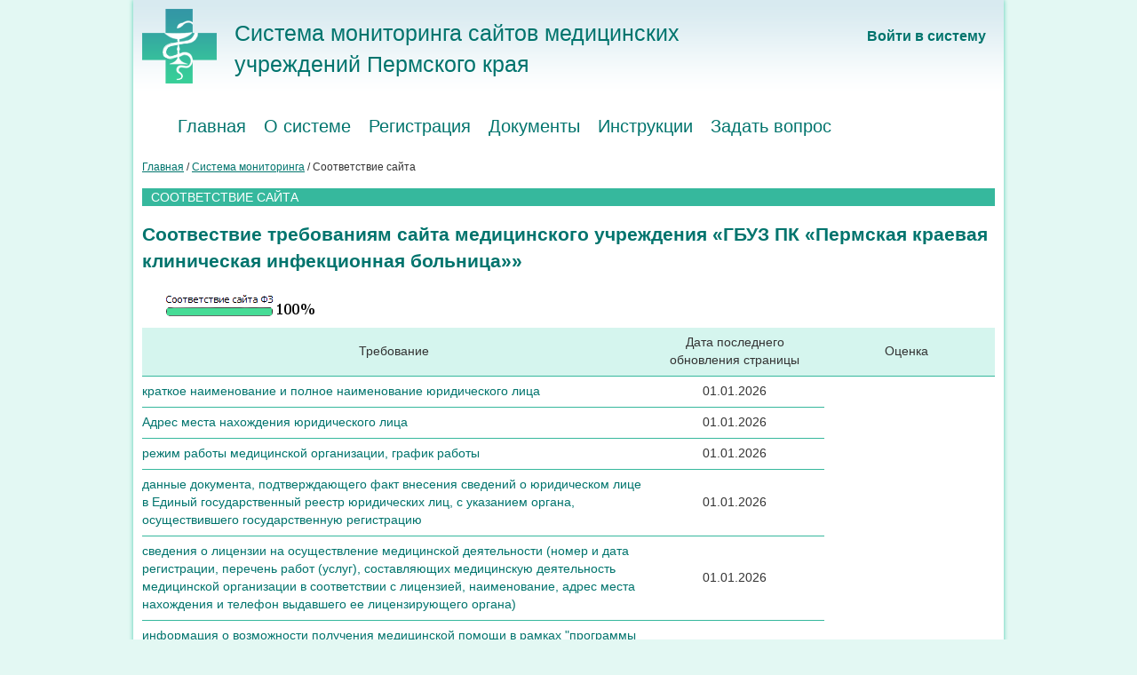

--- FILE ---
content_type: text/html; charset=UTF-8
request_url: http://monitor.medicalperm.ru/sistema-monitoringa/46/?action=view
body_size: 5670
content:
<!DOCTYPE html>
<html
    <head>
        <meta charset="UTF-8">
                        <meta name='cmsmagazine' content='0a8ebb1621bcc2a10a55557ce892d5ac' />
        <title>Система мониторинга сайтов медицинских учреждений Пермского края</title>
        <link rel="stylesheet" type="text/css" href="/vs/monitor/styles/bootstrap.css">
        <link rel="stylesheet" type="text/css" href="/vs/monitor/styles/style.css">
        <link type="text/css" href="/vs/green/fancybox/jquery.fancybox.css" rel="stylesheet"/>
        <link type="text/css" href="/vs/green/fancybox/helpers/jquery.fancybox-buttons.css?v=1.0.5" rel="stylesheet"
              media="screen"/>
        <link type="text/css" href="/vs/green/fancybox/helpers/jquery.fancybox-thumbs.css?v=1.0.7" rel="stylesheet"
              media="screen"/>
        <link type="text/css" href="/vs/common/styles/owl.carousel.css" rel="stylesheet" media="screen"/>
        <style type="text/css">
#back-top {
    position: fixed;
    top: 30px;
    left: 30px;
    1margin-left: -150px;
}
#back-top a {
    width: 55px;
    display: block;
    text-align: center;
    font-size: 9px;
    text-transform: uppercase;
    text-decoration: none;
    color: #333;
    /* background color transition */
    -webkit-transition: 1s;
    -moz-transition: 1s;
    transition: 1s;
}
#back-top a:hover {
    color: #000;
}
/* arrow icon (span tag) */
#back-top span {
    width: 36px;
    height: 36px;
    display: block;
    margin: 0 auto 7px auto;

    background: #ddd url('[data-uri]') no-repeat center center;
    /* rounded corners */
    -webkit-border-radius: 3px;
    -moz-border-radius: 3px;
    border-radius: 3px;
    /* background color transition */
    -webkit-transition: 1s;
    -moz-transition: 1s;
    transition: 1s;
}
#back-top a:hover span {
    background-color: #777;
}
</style>
                
    </head>
    <body>
        <div class="modal">
            <div class="auth">
                <span id="close">&times;</span>
                <form action="/sistema-monitoringa" method="post" class="loginForm">
                    <div class="item">
                        <div class="q-left">Логин</div>
                        <div class="q-right">
                            <input type="text" name="login" class="text-field"/>
                        </div>
                    </div>
                    <div class="item">
                        <div class="q-left">Пароль</div>
                        <div class="q-right">
                            <input type="password" name="password" class="text-field"/>
                        </div>
                    </div>
                    <div class="item">
                        <div class="q-right">
                            <input type="submit" name="log_submit" class="button" value="Войти в систему"/>
                        </div>
                    </div>
                </form>
            </div>
        </div>
        <div class="container">
            <div class="row">
                <div class="col-xs-12 head">
                    <div class="row">
                        <div class="col-xs-8">
                            <a href="/">
                                <img src="/vs/green/img/logo.png">
                                <span>Система мониторинга сайтов медицинских учреждений Пермского края</span>
                            </a>
                        </div>
                        <div class="col-xs-4 login">
                                                            <span id="log" class="spanLog">Войти в систему</span>
                                                    </div>
                    </div>
                </div>
            </div>
            <div class="row">
                <div class="col-xs-11 menu">
                    <ul>
                        <li><a  href="/home/">Главная</a></li><li><a  href="/o-sisteme/">О системе</a></li><li><a  href="/registracija/">Регистрация</a></li><li><a  href="/dokumenty/">Документы</a></li><li><a  href="/instrukcii/">Инструкции</a></li><li><a  href="/zadat-vopros/">Задать вопрос</a></li>                    </ul>
                </div>
            </div>
            <div class="row">
                <div class="col-xs-12 content">
                    <div class="bread_crumbs inn_bread">
                        <div class="bread-crumbs">
                            <a href="/">Главная</a> / <a href="/sistema-monitoringa/">Система мониторинга</a> / Соответствие сайта                        </div>
                    </div>
                    <div class="head">
                        <p>Соответствие сайта</p>
                    </div>
                    <h2>Соотвествие требованиям сайта медицинского учреждения «ГБУЗ ПК «Пермская краевая клиническая инфекционная больница»»</h2>
<div>
	<img style="margin-left: 25px; border: 0px;" src="/upload/monitoring/informers/d9d4f495e875a2e075a1a4a6e1b9770f.png">	</div>
	<div class="clear"></div>
	<table class="conformity">
		<thead>
			<tr>
				<td>Требование</td>
				<td>Дата последнего обновления страницы</td>
				<td>Оценка</td>
							</tr>
		</thead>
		<tbody>
		<tr><td class="full"><a href="http://www.kkib.ru/" target="_blank">краткое наименование и полное наименование юридического лица</a></td><td style="text-align: center;">01.01.2026</td></tr><tr><td class="full"><a href="http://www.kkib.ru/" target="_blank">Адрес места нахождения юридического лица</a></td><td style="text-align: center;">01.01.2026</td></tr><tr><td class="full"><a href="http://www.kkib.ru/contacts" target="_blank">режим работы медицинской организации, график работы</a></td><td style="text-align: center;">01.01.2026</td></tr><tr><td class="full"><a href="http://www.kkib.ru/8-about/3-docs" target="_blank">данные документа, подтверждающего факт внесения сведений о юридическом лице в Единый государственный реестр юридических лиц, с указанием органа, осуществившего государственную регистрацию</a></td><td style="text-align: center;">01.01.2026</td></tr><tr><td class="full"><a href="http://www.kkib.ru/8-about/3-docs" target="_blank">сведения о лицензии на осуществление медицинской деятельности (номер и дата регистрации, перечень работ (услуг), составляющих медицинскую деятельность медицинской организации в соответствии с лицензией, наименование, адрес места нахождения и телефон выдавшего ее лицензирующего органа)</a></td><td style="text-align: center;">01.01.2026</td></tr><tr><td class="full"><a href="http://www.kkib.ru/11-info/21-healthcare" target="_blank">информация о возможности получения медицинской помощи в рамках "программы государственных гарантий бесплатного оказания гражданам медицинской помощи и территориальных программ государственных гарантий бесплатного оказания гражданам медицинской помощи"</a></td><td style="text-align: center;">01.01.2026</td></tr><tr><td class="full"><a href="http://www.kkib.ru/11-info/21-healthcare" target="_blank">об условиях оказания медицинской помощи, установленных территориальной программой государственных гарантий оказания гражданам Российской Федерации бесплатной медицинской помощи, в том числе о сроках ожидания медицинской помощи</a></td><td style="text-align: center;">01.01.2026</td></tr><tr><td class="full"><a href="http://www.kkib.ru/paid-services" target="_blank">перечень платных медицинских услуг с указанием цен в рублях, сведения об условиях, порядке, форме предоставления медицинских услуг и порядке их оплаты</a></td><td style="text-align: center;">13.01.2026</td></tr><tr><td class="full"><a href="http://www.kkib.ru/11-info/21-healthcare" target="_blank">порядок и условия предоставления медицинской помощи в соответствии с федеральной и территориальной программой</a></td><td style="text-align: center;">01.01.2026</td></tr><tr><td class="full"><a href="http://www.kkib.ru/8-about/19-quality" target="_blank">Информация о показателях доступности и качества медицинской помощи</a></td><td style="text-align: center;">01.01.2026</td></tr><tr><td class="full"><a href="http://www.kkib.ru/23-standards/51-documentation" target="_blank">Информация о перечне жизненно необходимых и важнейших лекарственных препаратов, применяемых при оказании стационарной медицинской помощи, а также скорой и неотложной медицинской помощи бесплатно</a></td><td style="text-align: center;">01.01.2026</td></tr><tr><td class="full"><a href="http://www.kkib.ru/23-standards/51-documentation" target="_blank">Информация о перечне лекарственных препаратов, отпускаемых населению в соответствии с перечнем групп населения и категорий заболеваний, при амбулаторном лечении которых лекарственные препараты и изделия медицинского назначения отпускаются по рецептам врачей бесплатно, а также в соответствии с перечнем групп населения, при амбулаторном лечении которых лекарственные препараты отпускаются по рецептам врачей с 50-процентной скидкой со свободных цен</a></td><td style="text-align: center;">01.01.2026</td></tr><tr><td class="full"><a href="http://www.kkib.ru/paid-services" target="_blank">Текст договора на оказание платной медицинской услуги</a></td><td style="text-align: center;">13.01.2026</td></tr><tr><td class="full"><a href="http://www.kkib.ru/23-standards/51-documentation" target="_blank">Перечень оснований для отказа в оплате медицинской помощи (уменьшении оплаты медицинской помощи)</a></td><td style="text-align: center;">01.01.2026</td></tr><tr><td class="full"><a href="http://www.kkib.ru/paid-services" target="_blank">сведения о медицинских работниках, участвующих в предоставлении платных медицинских услуг, об уровне их профессионального образования и квалификации</a></td><td style="text-align: center;">13.01.2026</td></tr><tr><td class="full"><a href="http://www.kkib.ru/paid-services" target="_blank">график работы медицинских работников, участвующих в предоставлении платных медицинских услуг</a></td><td style="text-align: center;">13.01.2026</td></tr><tr><td class="full"><a href="http://www.kkib.ru/8-about/39-supervisors" target="_blank">адреса и телефоны органа исполнительной власти субъекта Российской Федерации в сфере охраны здоровья граждан, территориального органа Федеральной службы по надзору в сфере здравоохранения и территориального органа Федеральной службы по надзору в сфере защиты прав потребителей и благополучия человека</a></td><td style="text-align: center;">26.01.2026</td></tr><tr><td class="full"><a href="http://www.kkib.ru/faq" target="_blank">Вопросы и обращения граждан</a></td><td style="text-align: center;">01.01.2026</td></tr><tr><td class="full"><a href="http://www.kkib.ru/units" target="_blank">структура и органы управления</a></td><td style="text-align: center;">27.01.2026</td></tr><tr><td class="full"><a href="http://www.kkib.ru/units" target="_blank">график приема граждан руководителем медицинской организации и иными уполномоченными лицами с указанием телефона, адреса электронной почты</a></td><td style="text-align: center;">27.01.2026</td></tr><tr><td class="full"><a href="http://www.kkib.ru/11-info/46-oms" target="_blank">о страховых медицинских организациях, с которыми заключены договоры на оказание и оплату медицинской помощи по обязательному медицинскому страхованию</a></td><td style="text-align: center;">27.01.2026</td></tr><tr><td class="full"><a href="http://www.kkib.ru/23-standards/51-documentation" target="_blank">о правах и обязанностях граждан в сфере охраны здоровья</a></td><td style="text-align: center;">27.01.2026</td></tr><tr><td class="full"><a href="http://www.kkib.ru/16-important/84-fibroskan" target="_blank">о правилах подготовки к диагностическим исследованиям</a></td><td style="text-align: center;">27.01.2026</td></tr><tr><td class="full"><a href="http://www.kkib.ru/11-info/59-registrationrules" target="_blank">о правилах и сроках госпитализации</a></td><td style="text-align: center;">27.01.2026</td></tr><tr><td class="full"><a href="http://www.kkib.ru/11-info/53-medicalstaff" target="_blank">о медицинских работниках медицинской организации, включая филиалы (при их наличии)</a></td><td style="text-align: center;">27.01.2026</td></tr><tr><td class="full"><a href="http://www.kkib.ru/8-about/23-jobs" target="_blank">о вакантных должностях</a></td><td style="text-align: center;">27.01.2026</td></tr>		</tbody>
	</table>
	<p>
		Дата последнего редактирования в системе мониторинга: 14.04.2017 | 16:09	</p>
	<div class="element" style="float: left; width: 300px;">
		<a href="http://kkib.ru" target="_blank">Перейти к сайту медицинского учреждения</a>
	</div>
	<div class="element back" style="float: right;">
		<a href="/sistema-monitoringa/">Назад</a>
	</div>
	<div style="clear: both;"></div>
                </div>
            </div>
            <div class="row footer">
                <div class="col-xs-3 copyright"></div>
                <div class="col-xs-3 col-xs-offset-6 itis">
                    <img src="/vs/green/img/footer.png">
                    <span>

                        Разработка и поддержка сайта: <a href="http://itisinfo.ru" target="_blank">ИТИС</a></span>
                </div>
            </div>
        </div>

        <!-- <div id="form" style="width: 200px; float: left;">
            <form action="/sistema-monitoringa" method="post" class="login">
                <div class="item">
                    <div class="q-left">Логин</div>
                    <div class="q-right">
                        <input type="text" name="login" class="text-field"/>
                    </div>
                </div>
                <div class="item">
                    <div class="q-left">Пароль</div>
                    <div class="q-right">
                        <input type="password" name="password" class="text-field"/>
                    </div>
                </div>
                <div class="item">
                    <div class="q-right">
                        <input type="submit" name="log_submit" class="button" value="Войти в систему"/>
                    </div>
                </div>
            </form>
        </div>
        <div id="error" style="display: none;"></div>
        <div style="clear: both;"></div> -->
        <script src="/vs/monitor/js/jquery-1.11.2.min.js"></script>
        <script type="text/javascript" src="/vs/monitor/js/bootstrap.min.js"></script>
        <script type="text/javascript" src="/vs/monitor/js/script.js"></script>
        <script type="text/javascript" src="/vs/green/fancybox/jquery.fancybox.pack.js"></script>
        <script type="text/javascript" src="/vs/green/fancybox/helpers/jquery.fancybox-buttons.js"></script>
        <script type="text/javascript" src="/vs/green/fancybox/helpers/jquery.fancybox-media.js"></script>
        <script type="text/javascript" src="/vs/green/fancybox/helpers/jquery.fancybox-thumbs.js"></script>
        <script	type="text/javascript" src="/classes/Templates/Monitor/Monitor.js"></script><script type="text/javascript">
					$(window).scroll(function () {
              if ($(this).scrollTop() > 200) {
                  $("#back-top").fadeIn();
              } else {
                  $("#back-top").fadeOut();
              }
          });
          function windowScrollTop() {
              return window.pageYOffset || document.documentElement.scrollTop;
          }
          function cltotop() {
              $("body,html").animate({
                  scrollTop: 0
              }, 500);
              return false;
          }
	$(document).ready(function()
	{
$("body").append('<p id="back-top" style="display: none;"><a href="#top"><span></span>ВВЕРХ</a></p>');$("#back-top a").click(cltotop);
	});
</script>                <script type="text/javascript">
            $(document).ready(function () {
                $('.gallery').fancybox({
                    helpers: {
                        thumbs: {
                            width: 50,
                            height: 50,
                            source: function (current) {
                                return $(current.element).data('thumbnail');
                            }
                        }
                    }
                });

                $('.iframe').fancybox({
                    "frameWidth": 900,
                    "frameHeight": 680
                });

            })
        </script>
        <!-- Yandex.Metrika counter -->
<script type="text/javascript">
    (function (d, w, c) {
        (w[c] = w[c] || []).push(function() {
            try {
                w.yaCounter40311405 = new Ya.Metrika({
                    id:40311405,
                    clickmap:true,
                    trackLinks:true,
                    accurateTrackBounce:true,
                    webvisor:true
                });
            } catch(e) { }
        });

        var n = d.getElementsByTagName("script")[0],
            s = d.createElement("script"),
            f = function () { n.parentNode.insertBefore(s, n); };
        s.type = "text/javascript";
        s.async = true;
        s.src = "https://mc.yandex.ru/metrika/watch.js";

        if (w.opera == "[object Opera]") {
            d.addEventListener("DOMContentLoaded", f, false);
        } else { f(); }
    })(document, window, "yandex_metrika_callbacks");
</script>
<noscript><div><img src="https://mc.yandex.ru/watch/40311405" style="position:absolute; left:-9999px;" alt="" /></div></noscript>
<!-- /Yandex.Metrika counter -->    </body>
</html>


--- FILE ---
content_type: text/css
request_url: http://monitor.medicalperm.ru/vs/monitor/styles/style.css
body_size: 1676
content:
h1, h2, h3, h4 {
	color: #00746D;
}
body {
	overflow-x: hidden;
	background: #D5F5EE;
	background: rgba(213, 245, 238, 0.65);
}
.container {
	min-width: 980px;
	max-width: 980px;
	border-top-width: 0;
	border-bottom-width: 0;
	background-color: #FFF;
	box-shadow: 0 0 5px #50CEB2;
}

.head {
	padding: 10px;
	background: url('/vs/green/img/superHead.png');
	margin-bottom: 10px;
}

.head span {
	color: #00746D;
	font-size: 25px;
	display: block;
	margin-top: 10px;
}

.head a:hover {
	text-decoration: none;
}

.loginForm {

}

.auth .button {
	margin-top: 10px;
	width: 100%;
	padding: 5px;
	border: 0px;
	background: #3AC88E;
}

.auth .text-field {
	width: 100%;
	margin: 5px 0px;
}

.login .spanLog {
	padding: 10px;
	font-size: 16px;
	color: #00746D;
	font-weight: bold;
	float: right;
}


.login .spanLog:hover {
	cursor: pointer;
	color: #55BEB8;
}

#loginInfo {
	float: right;
	margin-right: 10px;
        text-align: right;
}

#loginInfo span {
	font-size: 14px; 
	margin-top: 0px;
}

#loginInfo a:hover {
	text-decoration: underline;
}

.modal {
	top: 0;
	left: 0;
	visibility: hidden;
	position: fixed;
	width: 100%;
	height: 100%;
	background: rgba(103, 108, 107, 0.62);
	z-index: 1;
}

.visible {
	visibility: visible;
}

.modal .auth {
	padding: 20px;
	position: relative;
	overflow: hidden;
	width: 300px;
	background: white;
	margin: 30px auto;
	-webkit-transform: translateY(0px);
	-moz-transform: translateY(0px);
	-ms-transform: translateY(0px);
	-o-transform: translateY(0px);
	transform: translateY(0px);
	-webkit-transition-property: -webkit-transform;
	-moz-transition-property: -moz-transform;
	transition-property: transform;
	-webkit-transition-duration: 0.3s;
	-moz-transition-duration: 0.3s;
	transition-duration: 0.3s;
}

.modal.visible .auth  {
	-webkit-transform: translateY(40px);
	-moz-transform: translateY(40px);
	-ms-transform: translateY(40px);
	-o-transform: translateY(40px);
	transform: translateY(40px); 
}

.modal .auth span {
	font-size: 20px;
	color: white;
}

.login .button {
	border: 0px;
	background: #27ae60;
	color: white;
	width: 155px;
}

.login .item:nth-child(2) {
	margin-bottom: 10px;
}

.head img {
	float: left;
	margin-right: 20px;
}

.menu {
	margin-bottom: 10px;
}

.menu ul {
	padding-left: 30px;
}

.menu .active {
	text-decoration: underline;
}

.menu ul li {
	list-style-type: none;
	display: inline-block;
	padding: 0px 10px;
}

.menu ul li a {
	font-size: 20px;
	color: #00746D;
}

.content {
	min-height: 450px;
}

.footer {
	margin-top: 10px;
	background-color: #E2F4F2;
	border-top: 1px solid #0DA198;
	background-image: url("/vs/green/img/shadowFooter.png");
	background-position: 50% 0%;
	background-repeat: no-repeat;
	padding-bottom: 35px;
}

.footer .itis {
	border-left: 1px dotted #3399A4;
	padding: 15px;
	margin-top: 20px;
	min-height: 80px;
}

.footer .itis img {
	float: left;
	margin-top: 12px;
}

.footer .itis span {
	display: block;
	margin: 0px 0px 0px 40px;
}

#close {
	position: absolute;
	top: 0px;
	display: block;
	color: #000;
	font-size: 20px;
	width: 20px;
	right: 0px;
}

#close:hover {
	cursor: pointer;
}

.med-list {
	padding-left: 25px;
}

.med-wrapper {
	overflow: hidden;
}

.med-wrapper:nth-child(n+7) {
	display: none;
}

.content .med {
	padding: 3px 0px;
}

#showAll {
	float: right;
	margin-top: 20px;
	margin-right: 10px;
}

.content table thead {
	background-color: #D5F5EE;
}

.content table td {border-bottom:1px solid #36B89D; padding:6px 8px 8px 0px;}
.content table td.last_td {border-bottom:0px;}
.content table img {margin:0px 0px 2px 0px;}
.content .title_table {text-transform:uppercase;}
.content table th {font-size:14px; font-weight:bold; color:#black; padding:0px 3px 9px 3px; border-bottom:1px solid #e6e6e6;}
.content table th * {font-size:14px; font-weight:bold; color:#666666;}
.content table th a {color:#5C89C7;}
.content table p {margin:3px 0px;}

.content .head {
	width: 100%;
	background: #36B89D;
	padding: 0px 10px;
	color: #FFF;
	text-transform: uppercase;
}

.inn_bread.bread_crumbs {
	margin: 0 0 15px 0px;
}
.bread_crumbs {
	font-size: 12px;
}

.bread_crumbs a {
	text-decoration: underline;
}

.content a {
	color: #00746D;
}


.fillingForm {
	width: 500px; 
	float: left;
}

.fillingForm .text-field {
	width: 500px;
}

.instruction {
	margin-left: 550px;
}

.clear {
	clear: both;
}

.content .date {color:#aaa; font-size:12px; font-style:italic;}
.content .date a {color:#aaa;}

.content .section {
	margin-bottom: 20px
}

.content .section h4 {
	margin: 0px;
}

.content .section .short {
	margin: 0px;
}

.content .files {display:inline-block; $display:block; padding:6px 0px 4px 30px; margin: 0px 0px 0px 25px; background-position:0px 2px; background-repeat:no-repeat !important;}  
.content .files.xls {background-image:url("../images/file_xls.png");}
.content .files.pdf {background-image:url("../images/file_pdf.png");}
.content .files.ppt {background-image:url("../images/file_ppt.png");}
.content .files.rtf {background-image:url("../images/file_rtf.png");}
.content .files.doc {background-image:url("../images/file_doc.png");}
.content .files.rar {background-image:url("../images/file_rar.png");}
.content .files.zip {background-image:url("../images/file_zip.png");}
.content .files.ppt {background-image:url("../images/file_ppt.png");}

.medics td {
	padding: 6px 19px 8px 0px !important;
}

.conformity tr td:first-child {
	width: 600px;
}

.conformity thead td {
	text-align: center;
}

.conformity tr td:last-child {
	width: 200px;
}



--- FILE ---
content_type: application/x-javascript
request_url: http://monitor.medicalperm.ru/vs/monitor/js/bootstrap.min.js
body_size: 2582
content:
/*!
 * Bootstrap v3.3.4 (http://getbootstrap.com)
 * Copyright 2011-2015 Twitter, Inc.
 * Licensed under MIT (https://github.com/twbs/bootstrap/blob/master/LICENSE)
 */

/*!
 * Generated using the Bootstrap Customizer (http://getbootstrap.com/customize/?id=f6908fe3ee499c5dc397)
 * Config saved to config.json and https://gist.github.com/f6908fe3ee499c5dc397
 */
if("undefined"==typeof jQuery)throw new Error("Bootstrap's JavaScript requires jQuery");+function(t){"use strict";var e=t.fn.jquery.split(" ")[0].split(".");if(e[0]<2&&e[1]<9||1==e[0]&&9==e[1]&&e[2]<1)throw new Error("Bootstrap's JavaScript requires jQuery version 1.9.1 or higher")}(jQuery),+function(t){"use strict";function e(e){return this.each(function(){var n=t(this),r=n.data("bs.carousel"),s=t.extend({},i.DEFAULTS,n.data(),"object"==typeof e&&e),o="string"==typeof e?e:s.slide;r||n.data("bs.carousel",r=new i(this,s)),"number"==typeof e?r.to(e):o?r[o]():s.interval&&r.pause().cycle()})}var i=function(e,i){this.$element=t(e),this.$indicators=this.$element.find(".carousel-indicators"),this.options=i,this.paused=null,this.sliding=null,this.interval=null,this.$active=null,this.$items=null,this.options.keyboard&&this.$element.on("keydown.bs.carousel",t.proxy(this.keydown,this)),"hover"==this.options.pause&&!("ontouchstart"in document.documentElement)&&this.$element.on("mouseenter.bs.carousel",t.proxy(this.pause,this)).on("mouseleave.bs.carousel",t.proxy(this.cycle,this))};i.VERSION="3.3.2",i.TRANSITION_DURATION=600,i.DEFAULTS={interval:5e3,pause:"hover",wrap:!0,keyboard:!0},i.prototype.keydown=function(t){if(!/input|textarea/i.test(t.target.tagName)){switch(t.which){case 37:this.prev();break;case 39:this.next();break;default:return}t.preventDefault()}},i.prototype.cycle=function(e){return e||(this.paused=!1),this.interval&&clearInterval(this.interval),this.options.interval&&!this.paused&&(this.interval=setInterval(t.proxy(this.next,this),this.options.interval)),this},i.prototype.getItemIndex=function(t){return this.$items=t.parent().children(".item"),this.$items.index(t||this.$active)},i.prototype.getItemForDirection=function(t,e){var i=this.getItemIndex(e),n="prev"==t&&0===i||"next"==t&&i==this.$items.length-1;if(n&&!this.options.wrap)return e;var r="prev"==t?-1:1,s=(i+r)%this.$items.length;return this.$items.eq(s)},i.prototype.to=function(t){var e=this,i=this.getItemIndex(this.$active=this.$element.find(".item.active"));return t>this.$items.length-1||0>t?void 0:this.sliding?this.$element.one("slid.bs.carousel",function(){e.to(t)}):i==t?this.pause().cycle():this.slide(t>i?"next":"prev",this.$items.eq(t))},i.prototype.pause=function(e){return e||(this.paused=!0),this.$element.find(".next, .prev").length&&t.support.transition&&(this.$element.trigger(t.support.transition.end),this.cycle(!0)),this.interval=clearInterval(this.interval),this},i.prototype.next=function(){return this.sliding?void 0:this.slide("next")},i.prototype.prev=function(){return this.sliding?void 0:this.slide("prev")},i.prototype.slide=function(e,n){var r=this.$element.find(".item.active"),s=n||this.getItemForDirection(e,r),o=this.interval,a="next"==e?"left":"right",d=this;if(s.hasClass("active"))return this.sliding=!1;var l=s[0],c=t.Event("slide.bs.carousel",{relatedTarget:l,direction:a});if(this.$element.trigger(c),!c.isDefaultPrevented()){if(this.sliding=!0,o&&this.pause(),this.$indicators.length){this.$indicators.find(".active").removeClass("active");var h=t(this.$indicators.children()[this.getItemIndex(s)]);h&&h.addClass("active")}var u=t.Event("slid.bs.carousel",{relatedTarget:l,direction:a});return t.support.transition&&this.$element.hasClass("slide")?(s.addClass(e),s[0].offsetWidth,r.addClass(a),s.addClass(a),r.one("bsTransitionEnd",function(){s.removeClass([e,a].join(" ")).addClass("active"),r.removeClass(["active",a].join(" ")),d.sliding=!1,setTimeout(function(){d.$element.trigger(u)},0)}).emulateTransitionEnd(i.TRANSITION_DURATION)):(r.removeClass("active"),s.addClass("active"),this.sliding=!1,this.$element.trigger(u)),o&&this.cycle(),this}};var n=t.fn.carousel;t.fn.carousel=e,t.fn.carousel.Constructor=i,t.fn.carousel.noConflict=function(){return t.fn.carousel=n,this};var r=function(i){var n,r=t(this),s=t(r.attr("data-target")||(n=r.attr("href"))&&n.replace(/.*(?=#[^\s]+$)/,""));if(s.hasClass("carousel")){var o=t.extend({},s.data(),r.data()),a=r.attr("data-slide-to");a&&(o.interval=!1),e.call(s,o),a&&s.data("bs.carousel").to(a),i.preventDefault()}};t(document).on("click.bs.carousel.data-api","[data-slide]",r).on("click.bs.carousel.data-api","[data-slide-to]",r),t(window).on("load",function(){t('[data-ride="carousel"]').each(function(){var i=t(this);e.call(i,i.data())})})}(jQuery),+function(t){"use strict";function e(e){e&&3===e.which||(t(r).remove(),t(s).each(function(){var n=t(this),r=i(n),s={relatedTarget:this};r.hasClass("open")&&(r.trigger(e=t.Event("hide.bs.dropdown",s)),e.isDefaultPrevented()||(n.attr("aria-expanded","false"),r.removeClass("open").trigger("hidden.bs.dropdown",s)))}))}function i(e){var i=e.attr("data-target");i||(i=e.attr("href"),i=i&&/#[A-Za-z]/.test(i)&&i.replace(/.*(?=#[^\s]*$)/,""));var n=i&&t(i);return n&&n.length?n:e.parent()}function n(e){return this.each(function(){var i=t(this),n=i.data("bs.dropdown");n||i.data("bs.dropdown",n=new o(this)),"string"==typeof e&&n[e].call(i)})}var r=".dropdown-backdrop",s='[data-toggle="dropdown"]',o=function(e){t(e).on("click.bs.dropdown",this.toggle)};o.VERSION="3.3.2",o.prototype.toggle=function(n){var r=t(this);if(!r.is(".disabled, :disabled")){var s=i(r),o=s.hasClass("open");if(e(),!o){"ontouchstart"in document.documentElement&&!s.closest(".navbar-nav").length&&t('<div class="dropdown-backdrop"/>').insertAfter(t(this)).on("click",e);var a={relatedTarget:this};if(s.trigger(n=t.Event("show.bs.dropdown",a)),n.isDefaultPrevented())return;r.trigger("focus").attr("aria-expanded","true"),s.toggleClass("open").trigger("shown.bs.dropdown",a)}return!1}},o.prototype.keydown=function(e){if(/(38|40|27|32)/.test(e.which)&&!/input|textarea/i.test(e.target.tagName)){var n=t(this);if(e.preventDefault(),e.stopPropagation(),!n.is(".disabled, :disabled")){var r=i(n),o=r.hasClass("open");if(!o&&27!=e.which||o&&27==e.which)return 27==e.which&&r.find(s).trigger("focus"),n.trigger("click");var a=" li:not(.disabled):visible a",d=r.find('[role="menu"]'+a+', [role="listbox"]'+a);if(d.length){var l=d.index(e.target);38==e.which&&l>0&&l--,40==e.which&&l<d.length-1&&l++,~l||(l=0),d.eq(l).trigger("focus")}}}};var a=t.fn.dropdown;t.fn.dropdown=n,t.fn.dropdown.Constructor=o,t.fn.dropdown.noConflict=function(){return t.fn.dropdown=a,this},t(document).on("click.bs.dropdown.data-api",e).on("click.bs.dropdown.data-api",".dropdown form",function(t){t.stopPropagation()}).on("click.bs.dropdown.data-api",s,o.prototype.toggle).on("keydown.bs.dropdown.data-api",s,o.prototype.keydown).on("keydown.bs.dropdown.data-api",'[role="menu"]',o.prototype.keydown).on("keydown.bs.dropdown.data-api",'[role="listbox"]',o.prototype.keydown)}(jQuery);

--- FILE ---
content_type: application/x-javascript
request_url: http://monitor.medicalperm.ru/vs/monitor/js/script.js
body_size: 187
content:
$(document).ready(function() {
	$('.login span#log').click(function() {
		$('.modal').addClass('visible');
	});

	$('.modal').on('click', function(event){
		if( $(event.target).is($('.modal')) || $(event.target).is('#close') ) {
			$('.modal').removeClass('visible');
		}
	});
});

--- FILE ---
content_type: application/x-javascript
request_url: http://monitor.medicalperm.ru/classes/Templates/Monitor/Monitor.js
body_size: 660
content:
$(document).ready(function() {

    function error(message) {
        var div = document.getElementById("error");
        div.innerHTML = "<p>" + message + "</p>";
        div.style.display = "block";

        var fields = document.getElementsByClassName("text-field");
        for (var i = 0; i < fields.length; i++) {
            fields[i].classList.add("error");
        }
    }
    
    //login
    $('form.login').submit(function() {
        var dataForm = $(this).serialize();
        dataForm += "&ajax=1&log_submit=1";
        $.ajax({
            url: window.location.href,
            type: 'POST',
            data: dataForm,
            success: function(data) {
                var responseData = $.parseJSON(data);

                if (responseData.status === 'OK') {
                    window.location.reload();
                } else {
                    error(responseData.message);
                }
            }            

        });
        return false;
    });

    //registration
    $('form.registration').submit(function() {
        var dataForm = $(this).serialize();
        dataForm += '&ajax=1&reg_submit=1';
        $.ajax({
            url: window.location.href,
            type: 'POST',
            data: dataForm,
            success: function(data) {
                var responseData = $.parseJSON(data);

                if (responseData.status === 'OK') {
                    $('form.registration').animate({opacity: 0}, 500, function() {
                        $(this).html(responseData.message);
                        $(this).animate({opacity: 1}, 500);
                    });
                } else {
                    alert(responseData.message);
                }
            }
        });
        return false;
    });

    //filling
    $('form.filling').submit(function() {
        var dataForm = $(this).serialize();
        dataForm += '&ajax=1&save_submit=1';
        $.ajax({
            url: window.location.href,
            type: 'POST',
            data: dataForm,
            success: function(data) {
                var responseData = $.parseJSON(data);

                if (responseData.status === 'OK') {
                    $('form.filling').animate({opacity: 0}, 500, function() {
                        $('.instruction').remove();
                        $('#back').css('float', 'none');
                        $(this).html(responseData.message);
                        $(this).animate({opacity: 1}, 500);
                    });
                } else {
                    alert(responseData.message);
                }
            }
        });
        return false;
    });

});